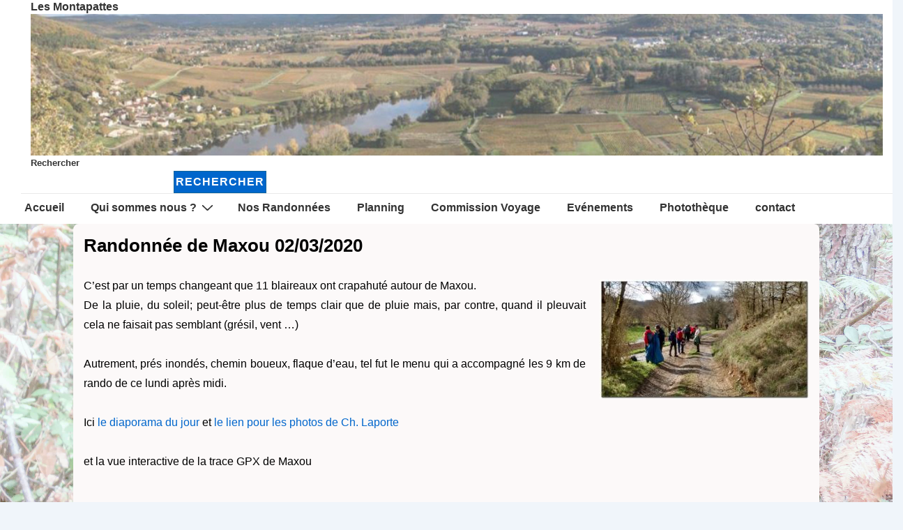

--- FILE ---
content_type: text/plain
request_url: https://www.google-analytics.com/j/collect?v=1&_v=j102&a=1654430495&t=pageview&_s=1&dl=https%3A%2F%2Fwww.lesmontapattes.com%2Frandonnee-de-maxou-2%2F&ul=en-us%40posix&dt=Randonn%C3%A9e%20de%20Maxou%20-%20Les%20Montapattes%20Club%20de%20Randonn%C3%A9e%20P%C3%A9destre&sr=1280x720&vp=1280x720&_u=IEBAAEABAAAAACAAI~&jid=236723206&gjid=590274463&cid=246598228.1769031292&tid=UA-106820256-1&_gid=1670579358.1769031292&_r=1&_slc=1&z=1475889188
body_size: -452
content:
2,cG-G4CF3CFWJG